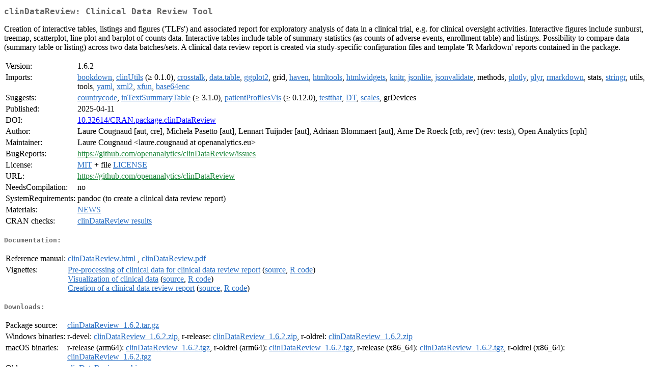

--- FILE ---
content_type: text/html
request_url: https://cran.uni-muenster.de/web/packages/clinDataReview/index.html
body_size: 2327
content:
<!DOCTYPE html>
<html>
<head>
<title>CRAN: Package clinDataReview</title>
<link rel="canonical" href="https://CRAN.R-project.org/package=clinDataReview"/>
<link rel="stylesheet" type="text/css" href="../../CRAN_web.css" />
<meta http-equiv="Content-Type" content="text/html; charset=utf-8" />
<meta name="viewport" content="width=device-width, initial-scale=1.0, user-scalable=yes"/>
<meta name="citation_title" content="Clinical Data Review Tool [R package clinDataReview version 1.6.2]" />
<meta name="citation_author1" content="Laure Cougnaud" />
<meta name="citation_author2" content="Michela Pasetto" />
<meta name="citation_author3" content="Lennart Tuijnder" />
<meta name="citation_author4" content="Adriaan Blommaert" />
<meta name="citation_publication_date" content="2025-04-11" />
<meta name="citation_public_url" content="https://CRAN.R-project.org/package=clinDataReview" />
<meta name="DC.identifier" content="https://CRAN.R-project.org/package=clinDataReview" />
<meta name="DC.publisher" content="Comprehensive R Archive Network (CRAN)" />
<meta name="twitter:card" content="summary" />
<meta property="og:title" content="clinDataReview: Clinical Data Review Tool" />
<meta property="og:description" content="Creation of interactive tables, listings and figures ('TLFs') and associated report for exploratory analysis of data in a clinical trial, e.g. for clinical oversight activities. Interactive figures include sunburst, treemap, scatterplot, line plot and barplot of counts data. Interactive tables include table of summary statistics (as counts of adverse events, enrollment table) and listings. Possibility to compare data (summary table or listing) across two data batches/sets. A clinical data review report is created via study-specific configuration files and template 'R Markdown' reports contained in the package." />
<meta property="og:image" content="https://CRAN.R-project.org/CRANlogo.png" />
<meta property="og:type" content="website" />
<meta property="og:url" content="https://CRAN.R-project.org/package=clinDataReview" />
<style type="text/css">
  table td { vertical-align: top; }
</style>
</head>
<body>
<div class="container">
<h2>clinDataReview: Clinical Data Review Tool</h2>
<p>Creation of interactive tables, listings and figures ('TLFs') 
  and associated report for exploratory analysis of data in a clinical trial, 
  e.g. for clinical oversight activities.
  Interactive figures include sunburst, treemap, scatterplot, line plot and
  barplot of counts data. 
  Interactive tables include table of summary statistics
  (as counts of adverse events, enrollment table) and listings.
  Possibility to compare data (summary table or listing) across two data batches/sets.
  A clinical data review report is created via study-specific configuration 
  files and template 'R Markdown' reports contained in the package.</p>
<table>
<tr>
<td>Version:</td>
<td>1.6.2</td>
</tr>
<tr>
<td>Imports:</td>
<td><a href="../bookdown/index.html"><span class="CRAN">bookdown</span></a>, <a href="../clinUtils/index.html"><span class="CRAN">clinUtils</span></a> (&ge; 0.1.0), <a href="../crosstalk/index.html"><span class="CRAN">crosstalk</span></a>, <a href="../data.table/index.html"><span class="CRAN">data.table</span></a>, <a href="../ggplot2/index.html"><span class="CRAN">ggplot2</span></a>, grid, <a href="../haven/index.html"><span class="CRAN">haven</span></a>, <a href="../htmltools/index.html"><span class="CRAN">htmltools</span></a>, <a href="../htmlwidgets/index.html"><span class="CRAN">htmlwidgets</span></a>, <a href="../knitr/index.html"><span class="CRAN">knitr</span></a>, <a href="../jsonlite/index.html"><span class="CRAN">jsonlite</span></a>, <a href="../jsonvalidate/index.html"><span class="CRAN">jsonvalidate</span></a>, methods, <a href="../plotly/index.html"><span class="CRAN">plotly</span></a>, <a href="../plyr/index.html"><span class="CRAN">plyr</span></a>, <a href="../rmarkdown/index.html"><span class="CRAN">rmarkdown</span></a>, stats, <a href="../stringr/index.html"><span class="CRAN">stringr</span></a>, utils, tools, <a href="../yaml/index.html"><span class="CRAN">yaml</span></a>, <a href="../xml2/index.html"><span class="CRAN">xml2</span></a>, <a href="../xfun/index.html"><span class="CRAN">xfun</span></a>, <a href="../base64enc/index.html"><span class="CRAN">base64enc</span></a></td>
</tr>
<tr>
<td>Suggests:</td>
<td><a href="../countrycode/index.html"><span class="CRAN">countrycode</span></a>, <a href="../inTextSummaryTable/index.html"><span class="CRAN">inTextSummaryTable</span></a> (&ge; 3.1.0), <a href="../patientProfilesVis/index.html"><span class="CRAN">patientProfilesVis</span></a> (&ge; 0.12.0), <a href="../testthat/index.html"><span class="CRAN">testthat</span></a>, <a href="../DT/index.html"><span class="CRAN">DT</span></a>, <a href="../scales/index.html"><span class="CRAN">scales</span></a>, grDevices</td>
</tr>
<tr>
<td>Published:</td>
<td>2025-04-11</td>
</tr>
<tr>
<td>DOI:</td>
<td><a href="https://doi.org/10.32614/CRAN.package.clinDataReview">10.32614/CRAN.package.clinDataReview</a></td>
</tr>
<tr>
<td>Author:</td>
<td>Laure Cougnaud [aut, cre],
  Michela Pasetto [aut],
  Lennart Tuijnder [aut],
  Adriaan Blommaert [aut],
  Arne De Roeck [ctb, rev] (rev: tests),
  Open Analytics [cph]</td>
</tr>
<tr>
<td>Maintainer:</td>
<td>Laure Cougnaud  &#x3c;&#x6c;&#x61;&#x75;&#x72;&#x65;&#x2e;&#x63;&#x6f;&#x75;&#x67;&#x6e;&#x61;&#x75;&#x64;&#x20;&#x61;&#x74;&#x20;&#x6f;&#x70;&#x65;&#x6e;&#x61;&#x6e;&#x61;&#x6c;&#x79;&#x74;&#x69;&#x63;&#x73;&#x2e;&#x65;&#x75;&#x3e;</td>
</tr>
<tr>
<td>BugReports:</td>
<td><a href="https://github.com/openanalytics/clinDataReview/issues" target="_top"><span class="GitHub">https://github.com/openanalytics/clinDataReview/issues</span></a></td>
</tr>
<tr>
<td>License:</td>
<td><a href="../../licenses/MIT"><span class="CRAN">MIT</span></a> + file <a href="LICENSE"><span class="CRAN">LICENSE</span></a></td>
</tr>
<tr>
<td>URL:</td>
<td><a href="https://github.com/openanalytics/clinDataReview" target="_top"><span class="GitHub">https://github.com/openanalytics/clinDataReview</span></a></td>
</tr>
<tr>
<td>NeedsCompilation:</td>
<td>no</td>
</tr>
<tr>
<td>SystemRequirements:</td>
<td>pandoc (to create a clinical data review report)</td>
</tr>
<tr>
<td>Materials:</td>
<td><a href="NEWS"><span class="CRAN">NEWS</span></a> </td>
</tr>
<tr>
<td>CRAN&nbsp;checks:</td>
<td><a href="../../checks/check_results_clinDataReview.html"><span class="CRAN">clinDataReview results</span></a></td>
</tr>
</table>
<h4>Documentation:</h4>
<table>
<tr>
<td>Reference&nbsp;manual:</td>
<td>
 <a href="refman/clinDataReview.html"><span class="CRAN">clinDataReview.html</span></a> ,  <a href="clinDataReview.pdf"><span class="CRAN">clinDataReview.pdf</span></a> 
</td>
</tr>
<tr>
<td>Vignettes:</td>
<td>
<a href="vignettes/clinDataReview-dataPreprocessing.html"><span class="CRAN">Pre-processing of clinical data for clinical data review report</span></a> (<a href="vignettes/clinDataReview-dataPreprocessing.Rmd" type="text/plain; charset=utf-8"><span class="CRAN">source</span></a>, <a href="vignettes/clinDataReview-dataPreprocessing.R" type="text/plain; charset=utf-8"><span class="CRAN">R code</span></a>)<br/>
<a href="vignettes/clinDataReview-dataVisualization.html"><span class="CRAN">Visualization of clinical data</span></a> (<a href="vignettes/clinDataReview-dataVisualization.Rmd" type="text/plain; charset=utf-8"><span class="CRAN">source</span></a>, <a href="vignettes/clinDataReview-dataVisualization.R" type="text/plain; charset=utf-8"><span class="CRAN">R code</span></a>)<br/>
<a href="vignettes/clinDataReview-reporting.html"><span class="CRAN">Creation of a clinical data review report</span></a> (<a href="vignettes/clinDataReview-reporting.Rmd" type="text/plain; charset=utf-8"><span class="CRAN">source</span></a>, <a href="vignettes/clinDataReview-reporting.R" type="text/plain; charset=utf-8"><span class="CRAN">R code</span></a>)<br/>
</td>
</tr>
</table>
<h4>Downloads:</h4>
<table>
<tr>
<td> Package&nbsp;source: </td>
<td> <a href="../../../src/contrib/clinDataReview_1.6.2.tar.gz"> <span class="CRAN"> clinDataReview_1.6.2.tar.gz </span> </a> </td>
</tr>
<tr>
<td> Windows&nbsp;binaries: </td>
<td> r-devel: <a href="../../../bin/windows/contrib/4.6/clinDataReview_1.6.2.zip"><span class="CRAN">clinDataReview_1.6.2.zip</span></a>, r-release: <a href="../../../bin/windows/contrib/4.5/clinDataReview_1.6.2.zip"><span class="CRAN">clinDataReview_1.6.2.zip</span></a>, r-oldrel: <a href="../../../bin/windows/contrib/4.4/clinDataReview_1.6.2.zip"><span class="CRAN">clinDataReview_1.6.2.zip</span></a> </td>
</tr>
<tr>
<td> macOS&nbsp;binaries: </td>
<td> r-release (arm64): <a href="../../../bin/macosx/big-sur-arm64/contrib/4.5/clinDataReview_1.6.2.tgz"><span class="CRAN">clinDataReview_1.6.2.tgz</span></a>, r-oldrel (arm64): <a href="../../../bin/macosx/big-sur-arm64/contrib/4.4/clinDataReview_1.6.2.tgz"><span class="CRAN">clinDataReview_1.6.2.tgz</span></a>, r-release (x86_64): <a href="../../../bin/macosx/big-sur-x86_64/contrib/4.5/clinDataReview_1.6.2.tgz"><span class="CRAN">clinDataReview_1.6.2.tgz</span></a>, r-oldrel (x86_64): <a href="../../../bin/macosx/big-sur-x86_64/contrib/4.4/clinDataReview_1.6.2.tgz"><span class="CRAN">clinDataReview_1.6.2.tgz</span></a> </td>
</tr>
<tr>
<td> Old&nbsp;sources: </td>
<td> <a href="https://CRAN.R-project.org/src/contrib/Archive/clinDataReview"> <span class="CRAN"> clinDataReview archive </span> </a> </td>
</tr>
</table>
<h4>Linking:</h4>
<p>Please use the canonical form
<a href="https://CRAN.R-project.org/package=clinDataReview"><span class="CRAN"><samp>https://CRAN.R-project.org/package=clinDataReview</samp></span></a>
to link to this page.</p>
</div>
</body>
</html>
